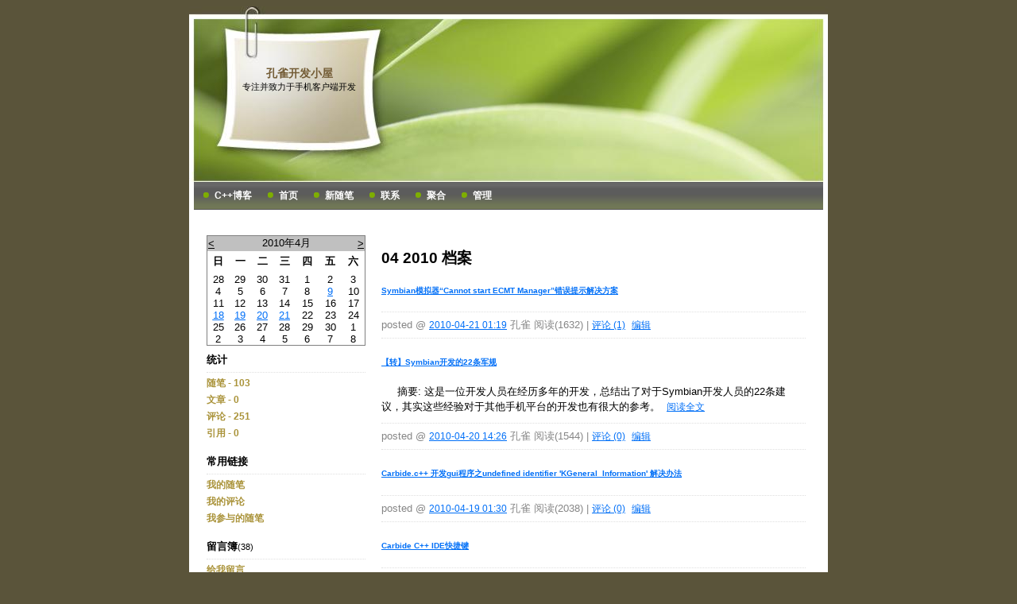

--- FILE ---
content_type: text/html; charset=utf-8
request_url: http://www.cppblog.com/kongque/archive/2010/04.html
body_size: 7493
content:
<!DOCTYPE html PUBLIC "-//W3C//DTD XHTML 1.0 Frameset//EN" "http://www.w3.org/TR/xhtml1/DTD/xhtml1-frameset.dtd">
<html>
<head id="Head"><title>
	 2010年4月 随笔档案 - 孔雀开发小屋 - C++博客
</title><meta http-equiv="Content-Type" content="text/html; charset=utf-8" /><meta id="metaKeywords" name="keywords" content="C++,cppblog,vc,mfc,博客,C++ blog,C++博客,NDK,Irrlicht,3D" /><link type="text/css" rel="stylesheet" href="/css/common.css" /><link id="MainCss" type="text/css" rel="stylesheet" href="http://www.cppblog.com/Skins/Paperclip/style.css" /><link id="RSSLink" title="RSS" type="application/rss+xml" rel="alternate" href="http://www.cppblog.com/kongque/rss.aspx" /></head>
<body>
    <form name="Form1" method="post" action="04.html" id="Form1">
<div>
<input type="hidden" name="__EVENTTARGET" id="__EVENTTARGET" value="" />
<input type="hidden" name="__EVENTARGUMENT" id="__EVENTARGUMENT" value="" />
<input type="hidden" name="__VIEWSTATE" id="
__VIEWSTATE" value="" />
</div>

<script type="text/javascript">
//<![CDATA[
var theForm = document.forms['Form1'];
if (!theForm) {
    theForm = document.Form1;
}
function __doPostBack(eventTarget, eventArgument) {
    if (!theForm.onsubmit || (theForm.onsubmit() != false)) {
        theForm.__EVENTTARGET.value = eventTarget;
        theForm.__EVENTARGUMENT.value = eventArgument;
        theForm.submit();
    }
}
//]]>
</script>


        
<div id="masthead">

<div id="title">
<h1><a id="Header1_HeaderTitle" class="headermaintitle" href="http://www.cppblog.com/kongque/">孔雀开发小屋</a></h1>
<div>专注并致力于手机客户端开发</div>
</div>
</div>
<div id="nav">
	<div id="navbar">
	
<ul>
			<li><a id="MyLinks1_HomeLink" href="http://www.cppblog.com/">C++博客</a></li>
			<li><a id="MyLinks1_MyHomeLink" href="http://www.cppblog.com/kongque/">首页</a></li>
			<li><a id="MyLinks1_NewPostLink" href="http://www.cppblog.com/kongque/admin/EditPosts.aspx?opt=1">新随笔</a></li>
			<li><a id="MyLinks1_ContactLink" accesskey="9" href="http://www.cppblog.com/kongque/contact.aspx?id=1">联系</a></li>
			<li><a id="MyLinks1_Syndication" href="http://www.cppblog.com/kongque/Rss.aspx">聚合</a><!--<a id="MyLinks1_XMLLink" href="http://www.cppblog.com/kongque/Rss.aspx"><img src="http://www.cppblog.com/images/xml.gif" style="border-width:0px;" /></a>-->
			<li><a id="MyLinks1_Admin" href="http://www.cppblog.com/kongque/admin/EditPosts.aspx">管理</a></li>
</ul>
	</div>
</div>
<div id="content">
    <div id="leftmenu">
        
            
            <table id="Calendar1_entryCal" class="Cal" cellspacing="0" cellpadding="0" title="日历" border="0" style="border-width:1px;border-style:solid;border-collapse:collapse;">
	<tr><td colspan="7" style="background-color:Silver;"><table class="CalTitle" cellspacing="0" border="0" style="width:100%;border-collapse:collapse;">
		<tr><td class="CalNextPrev" style="width:15%;"><a href="javascript:__doPostBack('Calendar1$entryCal','V3712')" style="color:Black" title="转到上一个月">&lt;</a></td><td align="center" style="width:70%;">2010年4月</td><td class="CalNextPrev" align="right" style="width:15%;"><a href="javascript:__doPostBack('Calendar1$entryCal','V3773')" style="color:Black" title="转到下一个月">&gt;</a></td></tr>
	</table></td></tr><tr><th class="CalDayHeader" align="center" abbr="日" scope="col">日</th><th class="CalDayHeader" align="center" abbr="一" scope="col">一</th><th class="CalDayHeader" align="center" abbr="二" scope="col">二</th><th class="CalDayHeader" align="center" abbr="三" scope="col">三</th><th class="CalDayHeader" align="center" abbr="四" scope="col">四</th><th class="CalDayHeader" align="center" abbr="五" scope="col">五</th><th class="CalDayHeader" align="center" abbr="六" scope="col">六</th></tr><tr><td class="CalOtherMonthDay" align="center" style="width:14%;">28</td><td class="CalOtherMonthDay" align="center" style="width:14%;">29</td><td class="CalOtherMonthDay" align="center" style="width:14%;">30</td><td class="CalOtherMonthDay" align="center" style="width:14%;">31</td><td align="center" style="width:14%;">1</td><td align="center" style="width:14%;">2</td><td class="CalWeekendDay" align="center" style="width:14%;">3</td></tr><tr><td class="CalWeekendDay" align="center" style="width:14%;">4</td><td align="center" style="width:14%;">5</td><td align="center" style="width:14%;">6</td><td align="center" style="width:14%;">7</td><td align="center" style="width:14%;">8</td><td align="center" style="width:14%;"><a href="http://www.cppblog.com/kongque/archive/2010/04/09.html"><u>9</u></a></td><td class="CalWeekendDay" align="center" style="width:14%;">10</td></tr><tr><td class="CalWeekendDay" align="center" style="width:14%;">11</td><td align="center" style="width:14%;">12</td><td align="center" style="width:14%;">13</td><td align="center" style="width:14%;">14</td><td align="center" style="width:14%;">15</td><td align="center" style="width:14%;">16</td><td class="CalWeekendDay" align="center" style="width:14%;">17</td></tr><tr><td class="CalWeekendDay" align="center" style="width:14%;"><a href="http://www.cppblog.com/kongque/archive/2010/04/18.html"><u>18</u></a></td><td align="center" style="width:14%;"><a href="http://www.cppblog.com/kongque/archive/2010/04/19.html"><u>19</u></a></td><td align="center" style="width:14%;"><a href="http://www.cppblog.com/kongque/archive/2010/04/20.html"><u>20</u></a></td><td align="center" style="width:14%;"><a href="http://www.cppblog.com/kongque/archive/2010/04/21.html"><u>21</u></a></td><td align="center" style="width:14%;">22</td><td align="center" style="width:14%;">23</td><td class="CalWeekendDay" align="center" style="width:14%;">24</td></tr><tr><td class="CalWeekendDay" align="center" style="width:14%;">25</td><td align="center" style="width:14%;">26</td><td align="center" style="width:14%;">27</td><td align="center" style="width:14%;">28</td><td align="center" style="width:14%;">29</td><td align="center" style="width:14%;">30</td><td class="CalOtherMonthDay" align="center" style="width:14%;">1</td></tr><tr><td class="CalOtherMonthDay" align="center" style="width:14%;">2</td><td class="CalOtherMonthDay" align="center" style="width:14%;">3</td><td class="CalOtherMonthDay" align="center" style="width:14%;">4</td><td class="CalOtherMonthDay" align="center" style="width:14%;">5</td><td class="CalOtherMonthDay" align="center" style="width:14%;">6</td><td class="CalOtherMonthDay" align="center" style="width:14%;">7</td><td class="CalOtherMonthDay" align="center" style="width:14%;">8</td></tr>
</table>

            
<h3>统计</h3>
	<ul>
		<li>随笔 - 103
		<li>文章 - 0
		<li>评论 - 251
		<li>引用 - 0
	</li>
</ul>
            
<h3>常用链接</h3>
<ul>
		<li><a id="SingleColumn1_ctl00_repeaterLinks_ctl01_lnkLinkItem" href="http://www.cppblog.com/kongque/MyPosts.html">我的随笔</a></li>
	
		<li><a id="SingleColumn1_ctl00_repeaterLinks_ctl02_lnkLinkItem" href="http://www.cppblog.com/kongque/MyComments.html">我的评论</a></li>
	
		<li><a id="SingleColumn1_ctl00_repeaterLinks_ctl03_lnkLinkItem" href="http://www.cppblog.com/kongque/OtherPosts.html">我参与的随笔</a></li>
	</ul>
<H3>留言簿<span style="font-size:11px;font-weight:normal;">(38)</span></H3>
<ul>
	<li>
		<a id="SingleColumn1__16ba4af_lnkMessages" href="http://www.cppblog.com/kongque/Contact.aspx?id=1">给我留言</a>
	<li>
		<a id="SingleColumn1__16ba4af_lnkPublicMsgView" href="http://www.cppblog.com/kongque/default.aspx?opt=msg">查看公开留言</a>
	<li>
		<a id="SingleColumn1__16ba4af_lnkPrivateMsgView" href="http://www.cppblog.com/kongque/admin/MyMessages.aspx">查看私人留言</a>
	</li>
</ul>

		<h3>随笔分类</h3>
		
				<ul>
			
				<li><a id="SingleColumn1_Categories_CatList_ctl00_LinkList_ctl01_Link" href="http://www.cppblog.com/kongque/category/14632.html">Android(18)</a> <a id="SingleColumn1_Categories_CatList_ctl00_LinkList_ctl01_RssLink" title="Subscribe to Android(18)" href="http://www.cppblog.com/kongque/category/14632.html/rss">(rss)</a></li>
			
				<li><a id="SingleColumn1_Categories_CatList_ctl00_LinkList_ctl02_Link" href="http://www.cppblog.com/kongque/category/12756.html">C/C++(22)</a> <a id="SingleColumn1_Categories_CatList_ctl00_LinkList_ctl02_RssLink" title="Subscribe to C/C++(22)" href="http://www.cppblog.com/kongque/category/12756.html/rss">(rss)</a></li>
			
				<li><a id="SingleColumn1_Categories_CatList_ctl00_LinkList_ctl03_Link" href="http://www.cppblog.com/kongque/category/14627.html">Graphics(14)</a> <a id="SingleColumn1_Categories_CatList_ctl00_LinkList_ctl03_RssLink" title="Subscribe to Graphics(14)" href="http://www.cppblog.com/kongque/category/14627.html/rss">(rss)</a></li>
			
				<li><a id="SingleColumn1_Categories_CatList_ctl00_LinkList_ctl04_Link" href="http://www.cppblog.com/kongque/category/17388.html">iOS(13)</a> <a id="SingleColumn1_Categories_CatList_ctl00_LinkList_ctl04_RssLink" title="Subscribe to iOS(13)" href="http://www.cppblog.com/kongque/category/17388.html/rss">(rss)</a></li>
			
				<li><a id="SingleColumn1_Categories_CatList_ctl00_LinkList_ctl05_Link" href="http://www.cppblog.com/kongque/category/16188.html">Linux(5)</a> <a id="SingleColumn1_Categories_CatList_ctl00_LinkList_ctl05_RssLink" title="Subscribe to Linux(5)" href="http://www.cppblog.com/kongque/category/16188.html/rss">(rss)</a></li>
			
				<li><a id="SingleColumn1_Categories_CatList_ctl00_LinkList_ctl06_Link" href="http://www.cppblog.com/kongque/category/14631.html">Symbian(6)</a> <a id="SingleColumn1_Categories_CatList_ctl00_LinkList_ctl06_RssLink" title="Subscribe to Symbian(6)" href="http://www.cppblog.com/kongque/category/14631.html/rss">(rss)</a></li>
			
				<li><a id="SingleColumn1_Categories_CatList_ctl00_LinkList_ctl07_Link" href="http://www.cppblog.com/kongque/category/14630.html">Think&Style(14)</a> <a id="SingleColumn1_Categories_CatList_ctl00_LinkList_ctl07_RssLink" title="Subscribe to Think&amp;Style(14)" href="http://www.cppblog.com/kongque/category/14630.html/rss">(rss)</a></li>
			
				<li><a id="SingleColumn1_Categories_CatList_ctl00_LinkList_ctl08_Link" href="http://www.cppblog.com/kongque/category/15371.html">Vim(2)</a> <a id="SingleColumn1_Categories_CatList_ctl00_LinkList_ctl08_RssLink" title="Subscribe to Vim(2)" href="http://www.cppblog.com/kongque/category/15371.html/rss">(rss)</a></li>
			
				</ul>
			
	
		<h3>随笔档案</h3>
		
				<ul>
			
				<li><a id="SingleColumn1_Categories_CatList_ctl01_LinkList_ctl01_Link" href="http://www.cppblog.com/kongque/archive/2011/11.html">2011年11月 (1)</a> </li>
			
				<li><a id="SingleColumn1_Categories_CatList_ctl01_LinkList_ctl02_Link" href="http://www.cppblog.com/kongque/archive/2011/10.html">2011年10月 (2)</a> </li>
			
				<li><a id="SingleColumn1_Categories_CatList_ctl01_LinkList_ctl03_Link" href="http://www.cppblog.com/kongque/archive/2011/09.html">2011年9月 (5)</a> </li>
			
				<li><a id="SingleColumn1_Categories_CatList_ctl01_LinkList_ctl04_Link" href="http://www.cppblog.com/kongque/archive/2011/08.html">2011年8月 (3)</a> </li>
			
				<li><a id="SingleColumn1_Categories_CatList_ctl01_LinkList_ctl05_Link" href="http://www.cppblog.com/kongque/archive/2011/07.html">2011年7月 (8)</a> </li>
			
				<li><a id="SingleColumn1_Categories_CatList_ctl01_LinkList_ctl06_Link" href="http://www.cppblog.com/kongque/archive/2011/06.html">2011年6月 (6)</a> </li>
			
				<li><a id="SingleColumn1_Categories_CatList_ctl01_LinkList_ctl07_Link" href="http://www.cppblog.com/kongque/archive/2011/05.html">2011年5月 (2)</a> </li>
			
				<li><a id="SingleColumn1_Categories_CatList_ctl01_LinkList_ctl08_Link" href="http://www.cppblog.com/kongque/archive/2011/04.html">2011年4月 (4)</a> </li>
			
				<li><a id="SingleColumn1_Categories_CatList_ctl01_LinkList_ctl09_Link" href="http://www.cppblog.com/kongque/archive/2011/03.html">2011年3月 (12)</a> </li>
			
				<li><a id="SingleColumn1_Categories_CatList_ctl01_LinkList_ctl10_Link" href="http://www.cppblog.com/kongque/archive/2011/02.html">2011年2月 (6)</a> </li>
			
				<li><a id="SingleColumn1_Categories_CatList_ctl01_LinkList_ctl11_Link" href="http://www.cppblog.com/kongque/archive/2011/01.html">2011年1月 (7)</a> </li>
			
				<li><a id="SingleColumn1_Categories_CatList_ctl01_LinkList_ctl12_Link" href="http://www.cppblog.com/kongque/archive/2010/12.html">2010年12月 (4)</a> </li>
			
				<li><a id="SingleColumn1_Categories_CatList_ctl01_LinkList_ctl13_Link" href="http://www.cppblog.com/kongque/archive/2010/11.html">2010年11月 (9)</a> </li>
			
				<li><a id="SingleColumn1_Categories_CatList_ctl01_LinkList_ctl14_Link" href="http://www.cppblog.com/kongque/archive/2010/10.html">2010年10月 (3)</a> </li>
			
				<li><a id="SingleColumn1_Categories_CatList_ctl01_LinkList_ctl15_Link" href="http://www.cppblog.com/kongque/archive/2010/08.html">2010年8月 (7)</a> </li>
			
				<li><a id="SingleColumn1_Categories_CatList_ctl01_LinkList_ctl16_Link" href="http://www.cppblog.com/kongque/archive/2010/07.html">2010年7月 (3)</a> </li>
			
				<li><a id="SingleColumn1_Categories_CatList_ctl01_LinkList_ctl17_Link" href="http://www.cppblog.com/kongque/archive/2010/05.html">2010年5月 (3)</a> </li>
			
				<li><a id="SingleColumn1_Categories_CatList_ctl01_LinkList_ctl18_Link" href="http://www.cppblog.com/kongque/archive/2010/04.html">2010年4月 (5)</a> </li>
			
				<li><a id="SingleColumn1_Categories_CatList_ctl01_LinkList_ctl19_Link" href="http://www.cppblog.com/kongque/archive/2010/03.html">2010年3月 (2)</a> </li>
			
				<li><a id="SingleColumn1_Categories_CatList_ctl01_LinkList_ctl20_Link" href="http://www.cppblog.com/kongque/archive/2010/02.html">2010年2月 (3)</a> </li>
			
				<li><a id="SingleColumn1_Categories_CatList_ctl01_LinkList_ctl21_Link" href="http://www.cppblog.com/kongque/archive/2010/01.html">2010年1月 (6)</a> </li>
			
				<li><a id="SingleColumn1_Categories_CatList_ctl01_LinkList_ctl22_Link" href="http://www.cppblog.com/kongque/archive/2009/12.html">2009年12月 (2)</a> </li>
			
				</ul>
			
	
		<h3>关注的博客</h3>
		
				<ul>
			
				<li><a id="SingleColumn1_Categories_CatList_ctl02_LinkList_ctl01_Link" href="http://mesh.brown.edu/dlanman/courses.html">Doglas@计算机视觉</a> </li>
			
				<li><a id="SingleColumn1_Categories_CatList_ctl02_LinkList_ctl02_Link" href="http://www.matrix67.com/blog/archives/category/brain-storm">Matrix67</a> </li>
			
				<li><a id="SingleColumn1_Categories_CatList_ctl02_LinkList_ctl03_Link" href="http://embedded.org.ua/opengles/lessons.html">OpenGL ES教程</a> </li>
			
				<li><a id="SingleColumn1_Categories_CatList_ctl02_LinkList_ctl04_Link" href="http://www.iphone-geek.cn/">爱疯极客</a> </li>
			
				<li><a id="SingleColumn1_Categories_CatList_ctl02_LinkList_ctl05_Link" href="http://www.36kr.com/">关注移动互联网创业</a> </li>
			
				<li><a id="SingleColumn1_Categories_CatList_ctl02_LinkList_ctl06_Link" href="http://www.cvchina.info/tag/kinect/">计算机视觉，现实增强</a> </li>
			
				<li><a id="SingleColumn1_Categories_CatList_ctl02_LinkList_ctl07_Link" href="http://ict.debevec.org/~debevec/">图形学前沿</a> </li>
			
				<li><a id="SingleColumn1_Categories_CatList_ctl02_LinkList_ctl08_Link" href="http://cs.dartmouth.edu/~xy/blog/">一个搞计算机视觉的</a> </li>
			
				<li><a id="SingleColumn1_Categories_CatList_ctl02_LinkList_ctl09_Link" href="http://www.charlesgao.com/?p=200">一个数学博客</a> </li>
			
				<li><a id="SingleColumn1_Categories_CatList_ctl02_LinkList_ctl10_Link" href="http://blog.sina.com.cn/zhangyaqin2008">张亚勤</a> </li>
			
				</ul>
			
	
		<h3>朋友的博客</h3>
		
				<ul>
			
				</ul>
			
	

<script language="JavaScript">
function SearchGoogle(key,evt,site)
		{
			if(evt.keyCode==13 || evt.keyCode==0 || evt.type =='click')
			{
				key.focus();
				var keystr = encodeURIComponent(key.value);
				url = "http://www.google.com/search?q=";
				url = url+keystr;
				url += "&ie=UTF-8&oe=GB2312&hl=zh-CN&domains="+site+"&sitesearch="+site;
				window.location=url;
				return false;
			}
		}
</script>
<H3>搜索</H3>
<ul>
	<li>
		<li><input style="WIDTH: 130px" type="text" name="q" id="q" onkeydown="return SearchGoogle(document.getElementById('q'),event,'www.cppblog.com/kongque')">&nbsp;<input onclick="SearchGoogle(document.getElementById('q'),event,'www.cppblog.com/kongque')" type="button" value="搜索" name="sa">
	</li>
</ul>

<h3>最新评论
	<a id="SingleColumn1__20a512e_RSSHyperlink1" href="http://www.cppblog.com/kongque/CommentsRSS.aspx"><img src="/images/xml.gif" style="border-width:0px;" /></a></h3>
<div class="RecentComment">
	
			<ul>
		
			<li style="word-break:break-all">
				<a id="SingleColumn1__20a512e_CommentList_ctl01_Hyperlink1" href="http://www.cppblog.com/kongque/archive/2016/08/02/140932.html#214100">1. re: Android安装应用程序出现“INSTALL_FAILED_CONTAINER_ERROR”错误的解决办法</a>
			</li>
			<li style="word-break:break-all">
				评论内容较长,点击标题查看
			</li>
			<li style="text-align:right;margin-right:4px">
				--樱花飞落ll</li>
		
			<li style="word-break:break-all">
				<a id="SingleColumn1__20a512e_CommentList_ctl02_Hyperlink1" href="http://www.cppblog.com/kongque/archive/2014/07/21/141307.html#207735">2. re: Android下生成core dump的方法</a>
			</li>
			<li style="word-break:break-all">
				评论内容较长,点击标题查看
			</li>
			<li style="text-align:right;margin-right:4px">
				--f0rest</li>
		
			<li style="word-break:break-all">
				<a id="SingleColumn1__20a512e_CommentList_ctl03_Hyperlink1" href="http://www.cppblog.com/kongque/archive/2014/03/10/138765.html#206126">3. re: Linux平台延时之sleep、usleep、nanosleep、select比较</a>
			</li>
			<li style="word-break:break-all">
				不是吧，在linux内核为2.6几以上的好像是把sleep和usleep都改了，不再是用死循环来解决计时的了
			</li>
			<li style="text-align:right;margin-right:4px">
				--大幅度</li>
		
			<li style="word-break:break-all">
				<a id="SingleColumn1__20a512e_CommentList_ctl04_Hyperlink1" href="http://www.cppblog.com/kongque/archive/2014/02/06/143247.html#205643">4. re: Android adb shell 无法启动:insufficient permissions for device 解决方案</a>
			</li>
			<li style="word-break:break-all">
				多谢博主分享了这么有用的知识。
			</li>
			<li style="text-align:right;margin-right:4px">
				--cecho</li>
		
			<li style="word-break:break-all">
				<a id="SingleColumn1__20a512e_CommentList_ctl05_Hyperlink1" href="http://www.cppblog.com/kongque/archive/2014/01/06/123900.html#205207">5. re: OpenGL ES中实现gluPerspective函数</a>
			</li>
			<li style="word-break:break-all">
				兄弟，glFrustumf 在opengl es 2.0中没有，我是在ios上试的。
			</li>
			<li style="text-align:right;margin-right:4px">
				--太阳火神的美丽人生</li>
		
			</ul>
		
</div>

<h3>阅读排行榜</h3>
<div class="RecentComment">
	
			<ul style="word-break:break-all">
		
			<li>
				<a id="SingleColumn1__3950e21_TopList_ctl01_Hyperlink1" href="http://www.cppblog.com/kongque/archive/2011/03/07/141262.aspx">1. linux下生成core dump文件方法及设置(55111)</a>
			</li>
		
			<li>
				<a id="SingleColumn1__3950e21_TopList_ctl02_Hyperlink1" href="http://www.cppblog.com/kongque/archive/2011/01/18/138765.aspx">2. Linux平台延时之sleep、usleep、nanosleep、select比较(31333)</a>
			</li>
		
			<li>
				<a id="SingleColumn1__3950e21_TopList_ctl03_Hyperlink1" href="http://www.cppblog.com/kongque/archive/2010/12/14/136415.aspx">3. call to OpenGL ES API with no current context 错误及解决方案(20806)</a>
			</li>
		
			<li>
				<a id="SingleColumn1__3950e21_TopList_ctl04_Hyperlink1" href="http://www.cppblog.com/kongque/archive/2011/03/01/140932.aspx">4. Android安装应用程序出现“INSTALL_FAILED_CONTAINER_ERROR”错误的解决办法(19231)</a>
			</li>
		
			<li>
				<a id="SingleColumn1__3950e21_TopList_ctl05_Hyperlink1" href="http://www.cppblog.com/kongque/archive/2010/08/26/124754.aspx">5. OpenGL中FBO的概念及其应用(15437)</a>
			</li>
		
			</ul>
		
</div>

<h3>评论排行榜</h3>
<div class="RecentComment">
	
			<ul style="word-break:break-all">
		
			<li>
				<a id="SingleColumn1__26e5bba_TopList_ctl01_Hyperlink1" href="http://www.cppblog.com/kongque/archive/2010/11/16/133754.aspx">1. [讨论]什么样资格的文章可以发表在cppblog首页(21)</a>
			</li>
		
			<li>
				<a id="SingleColumn1__26e5bba_TopList_ctl02_Hyperlink1" href="http://www.cppblog.com/kongque/archive/2010/02/28/108635.aspx">2. boost库的Singleton的实现(21)</a>
			</li>
		
			<li>
				<a id="SingleColumn1__26e5bba_TopList_ctl03_Hyperlink1" href="http://www.cppblog.com/kongque/archive/2010/12/20/137036.aspx">3. C++的一个疑惑(12)</a>
			</li>
		
			<li>
				<a id="SingleColumn1__26e5bba_TopList_ctl04_Hyperlink1" href="http://www.cppblog.com/kongque/archive/2010/12/14/136415.aspx">4. call to OpenGL ES API with no current context 错误及解决方案(10)</a>
			</li>
		
			<li>
				<a id="SingleColumn1__26e5bba_TopList_ctl05_Hyperlink1" href="http://www.cppblog.com/kongque/archive/2011/06/23/149314.aspx">5. 关于全景图像的拼接(9)</a>
			</li>
		
			</ul>
		
</div>
            
        
    </div>
    <div id="main">
        
					
<h2>04 2010 档案</h2>


			<div class="post">
				<h5><a id="ArchiveMonth1_Days_Entries_ctl00_TitleUrl" href="http://www.cppblog.com/kongque/archive/2010/04/21/113114.html">Symbian模拟器“Cannot start ECMT Manager”错误提示解决方案</a></h5>
				
				
				
				<p class="postfoot">		
					posted @ <a href="http://www.cppblog.com/kongque/archive/2010/04/21/113114.html" Title = "permalink">2010-04-21 01:19</a> 孔雀 阅读(1632) | <a href="http://www.cppblog.com/kongque/archive/2010/04/21/113114.html#FeedBack" Title = "comments, pingbacks, trackbacks">评论 (1)</a> &nbsp;<a href="http://www.cppblog.com/kongque/admin/EditPosts.aspx?postid=113114">编辑</a>
				</p>
			</div>
	
			<div class="post">
				<h5><a id="ArchiveMonth1_Days_Entries_ctl01_TitleUrl" href="http://www.cppblog.com/kongque/archive/2010/04/20/113069.html">【转】Symbian开发的22条军规</a></h5>
				
				&nbsp;&nbsp;&nbsp;&nbsp; 摘要: 这是一位开发人员在经历多年的开发，总结出了对于Symbian开发人员的22条建议，其实这些经验对于其他手机平台的开发也有很大的参考。&nbsp;&nbsp;<a href='http://www.cppblog.com/kongque/archive/2010/04/20/113069.html'>阅读全文</a>
				
				<p class="postfoot">		
					posted @ <a href="http://www.cppblog.com/kongque/archive/2010/04/20/113069.html" Title = "permalink">2010-04-20 14:26</a> 孔雀 阅读(1544) | <a href="http://www.cppblog.com/kongque/archive/2010/04/20/113069.html#FeedBack" Title = "comments, pingbacks, trackbacks">评论 (0)</a> &nbsp;<a href="http://www.cppblog.com/kongque/admin/EditPosts.aspx?postid=113069">编辑</a>
				</p>
			</div>
	
			<div class="post">
				<h5><a id="ArchiveMonth1_Days_Entries_ctl02_TitleUrl" href="http://www.cppblog.com/kongque/archive/2010/04/19/112947.html">Carbide.c++ 开发gui程序之undefined identifier 'KGeneral_Information' 解决办法</a></h5>
				
				
				
				<p class="postfoot">		
					posted @ <a href="http://www.cppblog.com/kongque/archive/2010/04/19/112947.html" Title = "permalink">2010-04-19 01:30</a> 孔雀 阅读(2038) | <a href="http://www.cppblog.com/kongque/archive/2010/04/19/112947.html#FeedBack" Title = "comments, pingbacks, trackbacks">评论 (0)</a> &nbsp;<a href="http://www.cppblog.com/kongque/admin/EditPosts.aspx?postid=112947">编辑</a>
				</p>
			</div>
	
			<div class="post">
				<h5><a id="ArchiveMonth1_Days_Entries_ctl03_TitleUrl" href="http://www.cppblog.com/kongque/archive/2010/04/18/112914.html">Carbide C++ IDE快捷键</a></h5>
				
				
				
				<p class="postfoot">		
					posted @ <a href="http://www.cppblog.com/kongque/archive/2010/04/18/112914.html" Title = "permalink">2010-04-18 16:44</a> 孔雀 阅读(1976) | <a href="http://www.cppblog.com/kongque/archive/2010/04/18/112914.html#FeedBack" Title = "comments, pingbacks, trackbacks">评论 (1)</a> &nbsp;<a href="http://www.cppblog.com/kongque/admin/EditPosts.aspx?postid=112914">编辑</a>
				</p>
			</div>
	
			<div class="post">
				<h5><a id="ArchiveMonth1_Days_Entries_ctl04_TitleUrl" href="http://www.cppblog.com/kongque/archive/2010/04/09/112046.html">vc6如何使用多个配置</a></h5>
				
				
				
				<p class="postfoot">		
					posted @ <a href="http://www.cppblog.com/kongque/archive/2010/04/09/112046.html" Title = "permalink">2010-04-09 11:29</a> 孔雀 阅读(1397) | <a href="http://www.cppblog.com/kongque/archive/2010/04/09/112046.html#FeedBack" Title = "comments, pingbacks, trackbacks">评论 (2)</a> &nbsp;<a href="http://www.cppblog.com/kongque/admin/EditPosts.aspx?postid=112046">编辑</a>
				</p>
			</div>
	

<p>

</p>


				
    </div>
    <div id="footer">
        
<div id="footer">
	Powered by: 
	
	<a id="Footer1_Hyperlink3" NAME="Hyperlink1" href="http://www.cppblog.com/" style="font-family:Verdana;font-size:12px;">C++博客</a>
	Copyright &copy; 孔雀
</div>
    </div>
</div>
	
    
    </form>
	<script type="text/javascript" src="/script/ShowHidden.js"></script>   
	<script type="text/javascript">
	  var _gaq = _gaq || [];
	  _gaq.push(['_setAccount', 'UA-476124-5']);
	  _gaq.push(['_trackPageview']);

	  (function() {
		var ga = document.createElement('script'); ga.type = 'text/javascript'; ga.async = true;
		ga.src = ('https:' == document.location.protocol ? 'https://ssl' : 'http://www') + '.google-analytics.com/ga.js';
		var s = document.getElementsByTagName('script')[0]; s.parentNode.insertBefore(ga, s);
	  })();
	</script>
</body>
</html>


--- FILE ---
content_type: text/css
request_url: http://www.cppblog.com/Skins/Paperclip/style.css
body_size: 3534
content:
body {
	font-size : 0.8em;
	font-family : Tahoma, Arial, Helvetica, sans-serif;
	margin : 0px;
	padding: 0px;
	background-color: #5a543a;
	padding-bottom: 20px;
}

a:visited,
a:active,
a:link {	
	color : #006ff7;
	
}

.post
{
	margin: 0 0 20px 0;
	line-height:150%;
	
}

.posthead
{
	border-style: dotted;
	border-width: 0px;
	border-bottom-width: 1px;
	border-color: #dfdfdf;
	color: #529e00;
	font-weight: normal;
	font-size: 1.5em;
	padding-bottom: 6px;
	margin: 0px;
	margin-bottom: 10px;
}

.posthead a:link, .posthead a:visited, .posthead a:active
{
	color: #529e00;
	text-decoration: none;
}

.posthead a:hover
{
	color: #529e00;
	text-decoration: underline;
}

.postfoot 
{
	margin-top: 10px;
	border-style: dotted;
	border-width: 0px;
	border-top-width: 1px;
	border-bottom-width: 1px;
	border-color: #dfdfdf;
	padding-top: 6px;
	padding-bottom: 6px;	
	color: #868686;
}

.postfoot .em
{
	color: #000000;
}

.pageTitle
{
	color: #529e00;
	font-size: 1.8em;
	font-weight: bold;
	margin-bottom: 20px;
	margin-top: 0px;
}

.date
{
	color: #529e00;
	font-size: 1.1em;
	font-weight: bold;
}

#leftmenu {
	float: left;
	width : 200px;
	padding-left: 16px;
	overflow: hidden;
}

#leftmenu h3 {
	font-size : 1em;
	font-weight: bold;
	margin : 0px;
	padding: 0 0 6px 0;
	border-style: dotted;
	border-width: 0px;
	border-bottom-width: 1px;
	border-bottom-color: #dfdfdf;
	margin : 0px;	
	margin-bottom: 6px;
	
}

#leftmenu ul {
	list-style : none;
	font-size : 0.9em;
	margin: 0px;
	padding: 0px;
	margin-bottom: 20px;
}

#leftmenu ul li
{
	color: #a99238;
	margin-top: 6px;
	margin-bottom: 6px;
	font-weight: bold;
}

#leftmenu ul a:link, #leftmenu ul a:visited, #leftmenu ul a:active
{
	color: #a99238;
	text-decoration: none;
}

#leftmenu ul a:hover
{
	color: #a99238;
	text-decoration: underline;
}

#main {
	padding-right: 12px;
	width: 534px;
	overflow: hidden;
	padding-left: 20px;
}

#footer {
	margin: 0px;	
	clear: both;
	text-align: center;
	padding-left: 16px;
}

#quicklinks 
{
	padding-top: 10px;
}

input.text 
{
	width : 300px;	
}

textarea 
{
	width : 300px;
	height : 200px;	
}

#relatedlinks ul 
{
	list-style : none;
	margin-left : 10px;
	padding : 0px;
}

fieldset
{
	margin-top: 16px;
	padding: 0 20px 20px 20px;
}

legend
{
	color: #7cc10b;
	font-weight: bold;
}

fieldset textarea
{
	width: 450px;
}

fieldset .smallbox
{
	width: 450px;
}

#comments h2
{
	color: #7cc10b;
	font-size: 1em;
	margin-top: 16px;
}


.CommentArea
{
	margin: 8px 0px 8px 0px;
}

.CommentAreaOwner
{
	margin: 8px 0px 8px 0px;
}

.CommentAreaOwner .CommentText3
{
	background-color: #f3f3f3;
}

.CommentTitle
{
	margin-bottom: 6px;
	font-size: 1em;
	font-weight: normal;
}

.CommentAreaOwner .CommentTitle
{
	font-weight: bold;
}

.CommentArrow
{
	background-image: url(../images/summer-comment-arrow.gif);
	background-repeat: no-repeat;
	width: 14px;
	height: 14px;
	margin-bottom: -7px;
}

.CommentText
{
	padding-bottom: 3px;
	background-image: url(../images/comment-shadow.gif);
	background-repeat: repeat-x;
	background-position: left bottom;
	font-size: 0.9em;
}

.CommentText2
{
	border: solid 1px #bcbcbc;
	padding: 3px;
}

.CommentText3
{
	padding: 5px;
	font-size: 1.0em;
}

.CommentFooter
{
	margin-top: 0px;
	font-size: .9em;
	color: #999999;
	padding-left: 0px;
}

.CommentFooter a:link, .CommentFooter a:visited, .CommentFooter a:active
{
	color: #999999;
	text-decoration: none;
	font-size: .9em;
}

#news
{
    margin-top: 20px;
    margin-bottom: 20px;
}

.copyright  /* used to format the content owner's copyright notice */
{
    text-align: center;
    font-size : .65em;
    font-style:italic;
}

/*
Rating Styles
*/

.CommonRateControlReadOnly
{
	display: inline-table;
	display: inline-block;
	background-color: #ffffff;
	border-style: solid;
	border-color: #999999;
	border-width: 1px;
	padding: 1px;
}

.CommonRateControl
{
	display: inline-table;
	display: inline-block;
	background-color: #eeeeee;
	border-style: solid;
	border-color: #999999;
	border-width: 1px;
	cursor: pointer;
	padding: 1px;
}

.CommonRateControlActive
{
	display: inline-table;
	display: inline-block;
	background-color: #ffcc66;
	border-style: solid;
	border-width: 1px;
	border-color: #cc9933;
	cursor: pointer;
	padding: 1px;
}

/*
Rating Styles
*/

.CommonRateControlReadOnly
{
	display: inline-table;
	display: inline-block;
	background-color: #ffffff;
	border-style: solid;
	border-color: #999999;
	border-width: 1px;
	padding: 1px;
}

.CommonRateControl
{
	display: inline-table;
	display: inline-block;
	background-color: #eeeeee;
	border-style: solid;
	border-color: #999999;
	border-width: 1px;
	cursor: pointer;
	padding: 1px;
}

.CommonRateControlActive
{
	display: inline-table;
	display: inline-block;
	background-color: #ffcc66;
	border-style: solid;
	border-width: 1px;
	border-color: #cc9933;
	cursor: pointer;
	padding: 1px;
}

.CommonRateControlReadOnly img, .CommonRateControl img, .CommonRateControlActive img
{
	margin: 0px;
	padding: 0px;
	border-style: none;
}

#content
{
	padding: 32px 6px 6px 6px;
	background-color: #ffffff;
	width: 792px;
	overflow: hidden;
	margin-left: auto;
	margin-right: auto;
}

#main a:visited,
#main a:active,
#main a:link {	
	color : #006ff7;
    font-size : 0.9em;
}

/* The masthead sits at the top of the page.*/
#masthead 
{
	margin-top: 8px;
	background: #ffffff;
	background-image: url(images/summer-title.jpg);
	width: 804px;
	height: 221px;
	overflow: hidden;
	margin-left: auto;
	margin-right: auto;
    text-align:left;
}
#masthead ul {
	color: #333;
	padding: 0;
	list-style-type: none;
	margin: 0;
}
#masthead ul li {
	display: inline;
}
#masthead ul li a {
	padding: 0 0.5em;
	text-decoration: none;
	margin: 0;
}
#masthead a:link, #masthead a:visited, #masthead a:active, #masthead a:hover {
	color: #00F;
	text-decoration: none;
}

#userArea
{
	float: right;
	margin-top: 16px;
	padding-right: 6px;
}

#welcome
{
	background-color: #000000;
	padding: 6px;
	padding-top: 4px;
	font-size: .7em;
	color: #ffffff;
	margin: 0px;
	text-align: center;
}

#welcome a:link, #welcome a:visited, #welcome a:active, #welcome a:hover
{
	color: #ffffff;
	font-weight: bold;
	text-decoration: underline;
}

#Search
{
	margin-top: 4px;
	padding-right: 4px;
}

#Search .searchBox 
{
	width: 100px;
	border: 1px solid #000;
	font-size: .9em;
}

.SearchButtonOuter
{
	background-image: url(images/summer-search-left.gif);
	background-position: top left;
	background-repeat: no-repeat;
	display: inline-table;
	display: inline-block;
	font-size: 12px;
	font-variant: small-caps;
	text-align: left;
	padding-left: 4px;
	font-weight: bold;
	margin-left: 4px;
}

.SearchButton
{
	background-image: url(images/summer-search-right.gif);
	background-position: top right;
	background-repeat: no-repeat;
	display: inline-table;
	display: inline-block;
	font-size: 12px;
	font-variant: small-caps;
	text-align: left;
	padding-left: 5px;
	padding-right: 9px;
	padding-top: 3px;
	padding-bottom: 4px;
	font-weight: bold;
	color: #ffffff;
	text-decoration: none;
}

#Search a:link, #Search a:visited, #Search a:active, #Search a:hover
{
	color: #ffffff;
	text-decoration: none;
}

#title
{
	position: relative;
	left: 63px;
	top: 76px;
	width: 151px;
	height: 74px;
	overflow: hidden;
	text-align: center;
	font-size: 11px;
	/*border: solid 1px #ff0000;*/
}

#title h1
{
	font-size: 14px;
	margin: 0px;
	padding: 0px;
	text-align: center;
	color: #735c35
}

#title a:link, #title a:visited, #title a:active, #title a:hover
{
	color: #735c35
}

#nav
{
	background-color: #ffffff;
	padding: 0px 6px 0px 6px;
	width: 792px;
	height: 35px;
	overflow: hidden;
	margin-left: auto;
	margin-right: auto;
}

#navbar
{
	background: #666666 url('images/summer-nav-background.jpg') repeat-x;
	height: 35px;
}

#navbar ul
{
	list-style-type: none;
	margin: 0px;
	padding: 0px;
}

#navbar li
{
	float: left;
	padding-left: 18px;
	margin-left: 8px;
	margin-right: 8px;
	background-image: url('images/summer-nav-bul.gif');
	background-repeat: no-repeat;
	background-position: 4px 13px;
	padding-top: 9px;
	font-size: 12px;
	font-weight: bold;
	text-transform: uppercase;
}

#navbar a:link, #navbar a:visited, #navbar a:active
{
	color: #ffffff;
	text-decoration: none;
}

#navbar a:hover
{
	text-decoration: underline;
}

/* Tag Styles */

.TagCloud
{
	background-color: #f7f7f7;
	padding: 8px;
	padding-top: 16px;
	padding-bottom: 16px;
	margin: 0px;
	margin-bottom: 16px;
	margin-top: 16px;
	color: #999999;
	line-height: 180%;
	list-style-type: none;
}

.SidebarTagCloud
{
	font-size: 80%;
	line-height: 200%;
	list-style-type: none;
	padding: 0px;
	margin: 0px;
}

.Tag1, .Tag2, .Tag3, .Tag4, .Tag5, .Tag6 
{
	margin: 0px;
	padding: 0px;
	display: inline;
}

.Tag1 a:link, .Tag1 a:visited, .Tag1 a:active
{
	margin-right: 6px;
	color: #001fa7;
	font-size: 160%;
	font-weight: 900;
	text-decoration: none;
}

.Tag2 a:link, .Tag2 a:visited, .Tag2 a:active
{
	margin-right: 6px;
	color: #002fb7;
	font-size: 145%;
	font-weight: 800;
	text-decoration: none;
}

.Tag3 a:link, .Tag3 a:visited, .Tag3 a:active
{
	margin-right: 6px;
	color: #003fc7;
	font-size: 130%;
	font-weight: 600;
	text-decoration: none;
}

.Tag4 a:link, .Tag4 a:visited, .Tag4 a:active
{
	margin-right: 6px;
	color: #004fd7;
	font-size: 120%;
	font-weight: 500;
	text-decoration: none;
}

.Tag5 a:link, .Tag5 a:visited, .Tag5 a:active
{
	margin-right: 6px;
	color: #005fe7;
	font-size: 110%;
	font-weight: 300;
	text-decoration: none;
}

.Tag6 a:link, .Tag6 a:visited, .Tag6 a:active
{
	margin-right: 6px;
	color: #006ff7;
	font-size: 100%;
	font-weight: 200;
	text-decoration: none;
}

.Tag1 a:hover, .Tag2 a:hover, .Tag3 a:hover, .Tag4 a:hover, .Tag5 a:hover, .Tag6 a:hover
{
	text-decoration: underline;
}

/* Inline tag editor */
.InlineTagEditor
{
	padding: 4px;
	border: solid 1px #999999;
	background-color: #f3f3f3;
}

.TextButton
{
	display: inline-table;
	display: -moz-inline-box;
	display: inline-block;
	margin: 1px;
	padding: 4px;
	border-style: solid;
	border-width: 1px;
	border-color: #999999;
	border-top-color: #cccccc;
	border-left-color: #cccccc;
	background-color: #eeeeee;
	color: #333333;
	font-family: Tahoma, Arial, Helvetica;
	font-size: 80%;
	font-weight: bold;
	white-space: nowrap;
}

.TextButton:LINK
{
	text-decoration: none;
	color: #333333;
	background-color: #eeeeee;
}

.TextButton:VISITED
{
	text-decoration: none;
	color: #333333;
	background-color: #eeeeee;
}

.TextButton:ACTIVE
{
	text-decoration: none;
	color: #333333;
}

.TextButton:HOVER
{
	text-decoration: underline;
	color: #333333;
	background-color: #dddddd;
}

/* Modal Styles */

.ModalMask
{
	opacity: .4;
	filter: alpha(opacity=40);
	background-color: #333333;
}

.Modal
{
	border-style: solid;
	border-width: 1px;
	border-color: #888888;
	border-right-width: 3px;
	border-right-color: #888888;
	border-bottom-width: 3px;
	border-bottom-color: #888888;
	background-color: #eeeeee;
}

.ModalTitle
{
	font-family: Tahoma, Arial, Helvetica;
	height: 18px;
	font-size: 16px;
	padding: 5px;
	padding-bottom: 7px;
	border-style: solid;
	border-width: 0px;
	border-bottom-width: 1px;
	border-color: #cccccc;
	background-color: #dddddd;
	color: #000000;
	font-weight: bold;
	cursor: move;
	overflow: hidden;
	text-align: left;
}

.ModalClose
{
	width: 33px;
	height: 12px;
	background-image: url(images/common/close.gif);
	background-repeat: no-repeat;
	overflow: hidden;
	cursor: pointer;
	float: right;
}

.ModalContent
{
	background-color: #ffffff;
}

.ModalFooter
{
	border-style: solid;
	border-width: 0px;
	border-top-width: 1px;
	border-color: #cccccc;
	background-color: #eeeeee;
	padding: 2px;
}

.ModalResize
{
	width: 14px;
	height: 14px;
	background-image: url(images/common/resize.gif);
	background-repeat: no-repeat;
	overflow: hidden;
	float: right;
	cursor: se-resize;
}

.Cal
{
	width: 200px;
	margin-bottom:10px;
}

.CalDayHeader
{
	height:28px;
}

.commentTextBox
{
	width:400px;
}

.commenttb
{
	width:320px;
}

--- FILE ---
content_type: application/x-javascript
request_url: http://www.cppblog.com/script/ShowHidden.js
body_size: 476
content:
if (document.getElementById('cnblogsgooglead') != null) {
	document.getElementById('cnblogsgooglead').innerHTML = document.getElementById('cnblogsgoogleadcode').innerHTML;
	document.getElementById('cnblogsgoogleadcode').innerHTML = '';
}

if (document.getElementById('leftcontent') != null) {
	if (document.getElementById('leftcontent').style.display == 'none') {
		document.getElementById('leftcontent').style.display = 'inline';
	}
}
if (document.getElementById('Blogleftcontent') != null) {
	if (document.getElementById('cnblogsleftcontent').style.display == 'none') {
		document.getElementById('cnblogsleftcontent').style.display = 'inline';
	}
}

if (document.getElementById('cnblogsleftcontent') != null) {
	if (document.getElementById('cnblogsleftcontent').style.display == 'none') {
		document.getElementById('cnblogsleftcontent').style.display = 'inline';
	}
}

if (document.getElementById('rightmenu') != null) {
	if (document.getElementById('rightmenu').style.display == 'none') {
		document.getElementById('rightmenu').style.display = 'inline';
	}
}
if (document.getElementById('leftmenu') != null) {
	if (document.getElementById('leftmenu').style.display == 'none') {
		document.getElementById('leftmenu').style.display = 'inline';
	}
	if (document.getElementById('lefttemp') != null) {
		document.getElementById('leftmenu').innerHTML = document.getElementById('lefttemp').innerHTML;
		document.getElementById('lefttemp').innerHTML = '';
	}
}

if (document.getElementById('left') != null) {
	if (document.getElementById('left').style.display == 'none') {
		document.getElementById('left').style.display = 'inline';
	}
}

if (document.getElementById('cnblogsleftmenu') != null) {
	if (document.getElementById('cnblogsleftmenu').style.display == 'none') {
		document.getElementById('cnblogsleftmenu').style.display = 'inline';
	}
}

if (document.getElementById('menu') != null) {
	if (document.getElementById('menu').style.display == 'none') {
		document.getElementById('menu').style.display = 'inline';
	}
}

if (document.getElementById('cnblogsmenu') != null) {
	if (document.getElementById('cnblogsmenu').style.display == 'none') {
		document.getElementById('cnblogsmenu').style.display = 'inline';
	}
}